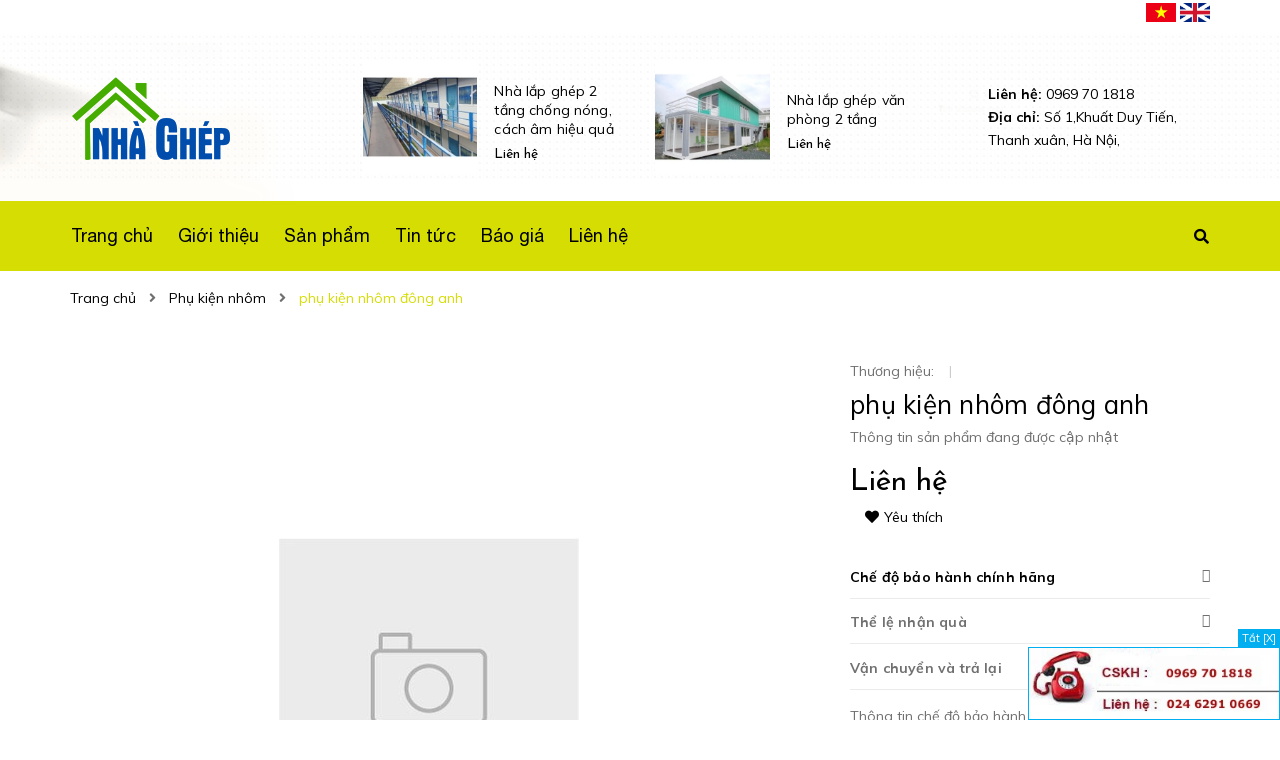

--- FILE ---
content_type: text/html; charset=utf-8
request_url: https://nhaghep.vn/phu-kien-nhom-dong-anh
body_size: 18883
content:
<!DOCTYPE html>
<html lang="vi">
	<head>
		<meta charset="UTF-8" />
		<meta name="viewport" content="width=device-width, initial-scale=1, maximum-scale=1">			
		<title>
			phụ kiện nhôm đông anh
			
			
			 Nhà lắp ghép giá rẻ thi công nhanh chóng - NHAGHEP CO., LTD			
		</title>
		<!-- ================= Page description ================== -->
		
		<meta name="description" content="">
		
		<!-- ================= Meta ================== -->
		<meta name="keywords" content="phụ kiện nhôm đông anh, Phụ kiện nhôm, Nhà lắp ghép giá rẻ thi công nhanh chóng - NHAGHEP CO., LTD, nhaghep.vn"/>		
		<link rel="canonical" href="https://nhaghep.vn/phu-kien-nhom-dong-anh"/>
		<meta name='revisit-after' content='1 days' />

		
		<meta name="robots" content="noodp,index,follow" />
		
		<!-- ================= Favicon ================== -->
		
		<link rel="icon" href="//bizweb.dktcdn.net/100/408/262/themes/793510/assets/favicon.png?1606209200949" type="image/x-icon" />
		
		<!-- ================= Google Fonts ================== -->
		
		
		
		<link href="//fonts.googleapis.com/css?family=Muli:400,600,700" rel="stylesheet" type="text/css" media="all" />
		
		
		
		
		
		<link href="//fonts.googleapis.com/css?family=Quicksand:400,700" rel="stylesheet" type="text/css" media="all" />
		
		
		
		
		<!-- Facebook Open Graph meta tags -->
		

	<meta property="og:type" content="product">
	<meta property="og:title" content="phụ kiện nhôm đông anh">
	
	<meta property="og:price:amount" content="0">
	<meta property="og:price:currency" content="VND">

<meta property="og:description" content="">
<meta property="og:url" content="https://nhaghep.vn/phu-kien-nhom-dong-anh">
<meta property="og:site_name" content="Nhà lắp ghép giá rẻ thi công nhanh chóng - NHAGHEP CO., LTD">		
		
<script type="application/ld+json">
        {
        "@context": "http://schema.org",
        "@type": "BreadcrumbList",
        "itemListElement": 
        [
            {
                "@type": "ListItem",
                "position": 1,
                "item": 
                {
                  "@id": "https://nhaghep.vn",
                  "name": "Trang chủ"
                }
            },
      
            {
                "@type": "ListItem",
                "position": 2,
                "item": 
                {
                  "@id": "https://nhaghep.vn/phu-kien-nhom-dong-anh",
                  "name": "phụ kiện nhôm đông anh"
                }
            }
      
        
      
      
      
      
    
        ]
        }
</script>

		<!-- Plugin CSS -->


		<script>
			var template = 'product';
		</script>
		<link rel="stylesheet" href="https://use.fontawesome.com/releases/v5.0.13/css/all.css" integrity="sha384-DNOHZ68U8hZfKXOrtjWvjxusGo9WQnrNx2sqG0tfsghAvtVlRW3tvkXWZh58N9jp" crossorigin="anonymous">
		<link href="https://fonts.googleapis.com/css?family=Muli:400,600,700&amp;subset=vietnamese" rel="stylesheet">
		<link href="https://fonts.googleapis.com/css?family=Quicksand:400,700&amp;subset=vietnamese" rel="stylesheet">
		<link href="https://fonts.googleapis.com/css?family=Josefin+Sans:400,700&amp;subset=vietnamese" rel="stylesheet">
		<!-- Plugin CSS -->			
		<link href="//bizweb.dktcdn.net/100/408/262/themes/793510/assets/plugin.scss.css?1606209200949" rel="stylesheet" type="text/css" media="all" />
		<!-- Build Main CSS -->								
		<link href="//bizweb.dktcdn.net/100/408/262/themes/793510/assets/base.scss.css?1606209200949" rel="stylesheet" type="text/css" media="all" />		
		<link href="//bizweb.dktcdn.net/100/408/262/themes/793510/assets/style.scss.css?1606209200949" rel="stylesheet" type="text/css" media="all" />		
		<link href="//bizweb.dktcdn.net/100/408/262/themes/793510/assets/module.scss.css?1606209200949" rel="stylesheet" type="text/css" media="all" />
		<link href="//bizweb.dktcdn.net/100/408/262/themes/793510/assets/responsive.scss.css?1606209200949" rel="stylesheet" type="text/css" media="all" />

		<!-- Header JS -->	
		<script src="//bizweb.dktcdn.net/100/408/262/themes/793510/assets/jquery-2.2.3.min.js?1606209200949" type="text/javascript"></script>
		<!-- Bizweb javascript customer -->
		

		<!-- Bizweb conter for header -->
		<script>
	var Bizweb = Bizweb || {};
	Bizweb.store = 'nhaghep.mysapo.net';
	Bizweb.id = 408262;
	Bizweb.theme = {"id":793510,"name":"Home Dekor","role":"main"};
	Bizweb.template = 'product';
	if(!Bizweb.fbEventId)  Bizweb.fbEventId = 'xxxxxxxx-xxxx-4xxx-yxxx-xxxxxxxxxxxx'.replace(/[xy]/g, function (c) {
	var r = Math.random() * 16 | 0, v = c == 'x' ? r : (r & 0x3 | 0x8);
				return v.toString(16);
			});		
</script>
<script>
	(function () {
		function asyncLoad() {
			var urls = ["//newproductreviews.sapoapps.vn/assets/js/productreviews.min.js?store=nhaghep.mysapo.net"];
			for (var i = 0; i < urls.length; i++) {
				var s = document.createElement('script');
				s.type = 'text/javascript';
				s.async = true;
				s.src = urls[i];
				var x = document.getElementsByTagName('script')[0];
				x.parentNode.insertBefore(s, x);
			}
		};
		window.attachEvent ? window.attachEvent('onload', asyncLoad) : window.addEventListener('load', asyncLoad, false);
	})();
</script>


<script>
	window.BizwebAnalytics = window.BizwebAnalytics || {};
	window.BizwebAnalytics.meta = window.BizwebAnalytics.meta || {};
	window.BizwebAnalytics.meta.currency = 'VND';
	window.BizwebAnalytics.tracking_url = '/s';

	var meta = {};
	
	meta.product = {"id": 19528208, "vendor": "", "name": "phụ kiện nhôm đông anh",
	"type": "", "price": 0 };
	
	
	for (var attr in meta) {
	window.BizwebAnalytics.meta[attr] = meta[attr];
	}
</script>

	
		<script src="/dist/js/stats.min.js?v=96f2ff2"></script>
	












		<link href="//bizweb.dktcdn.net/100/408/262/themes/793510/assets/iwish.css?1606209200949" rel="stylesheet" type="text/css" media="all" />
		<script>var ProductReviewsAppUtil=ProductReviewsAppUtil || {};ProductReviewsAppUtil.store={name: 'Nhà lắp ghép giá rẻ thi công nhanh chóng - NHAGHEP CO., LTD'};</script>
	</head>
	<body>
		<div class="hidden-md hidden-lg opacity_menu"></div>
		<!-- Main content -->
		<!-- Menu mobile -->
<div id="mySidenav" class="sidenav menu_mobile hidden-md hidden-lg">
	<div class="top_menu_mobile">
		<span class="close_menu">
		</span>
	</div>
	<div class="content_memu_mb">
		<div class="link_list_mobile">
			<ul class="ct-mobile hidden">
				

			</ul>
			<ul class="ct-mobile">
				
				<li class="level0 level-top parent level_ico">
					<a href="/">Trang chủ</a>
					
				</li>
				
				<li class="level0 level-top parent level_ico">
					<a href="/gioi-thieu-1">Giới thiệu</a>
					
				</li>
				
				<li class="level0 level-top parent level_ico">
					<a href="/collections/all">Sản phẩm</a>
					
				</li>
				
				<li class="level0 level-top parent level_ico">
					<a href="/tin-tuc-1">Tin tức</a>
					
				</li>
				
				<li class="level0 level-top parent level_ico">
					<a href="/bao-gia">Báo giá</a>
					
				</li>
				
				<li class="level0 level-top parent level_ico">
					<a href="/lien-he">Liên hệ</a>
					
				</li>
				
			</ul>
			<ul class="ct-mobile login_mobile">
				
				<li class="level0 level-top parent level_ico"><a class="iWishView" href="javascript:;" data-customer-id="0" title="Danh sách yêu thích"><i class="fas fa-heart"></i>Danh sách yêu thích</a></li>
				
			</ul>
		</div>
	</div>
</div>
<!-- End -->
<div class="container">
	<div class="row">
		<div class="col-lg-12 col-md-12 col-sm-12 col-xs-12">
			<ul class='header_language'>
				<a class="nav-link" href="https://nhaghep.vn/">
					<img src="//bizweb.dktcdn.net/100/408/262/themes/793510/assets/vn1.png?1606209200949" style="width:30px;">
				</a>
				<a class="nav-link" href="https://ennhaghep.mysapo.net/">
					<img src="//bizweb.dktcdn.net/100/408/262/themes/793510/assets/us1.png?1606209200949" style="width:30px;">
				</a>
			</ul>
		</div>
	</div>
</div>
<header class="header">
	<div class="mid-header wid_100">

		<div class="container">
			<div class="row">
				<div class="content_header">
					<div class="header-main">
						<div class="col-lg-3 col-md-3 col-sm-6 col-xs-12">
							<div class="logo flex_155">
								
								<a href="/" class="logo-wrapper ">					
									<img src="//bizweb.dktcdn.net/100/408/262/themes/793510/assets/logo.png?1606209200949" alt="logo Nhà lắp ghép giá rẻ thi công nhanh chóng - NHAGHEP CO., LTD">					
								</a>
								
							</div>
						</div>
						<div class="col-lg-6 col-md-6 hidden-sm hidden-xs">
							
							<div class="related-products">
								<div class="product-mini-lists flex_155 row">

									
									
									<div class="owl_product_item_content owl-carousel not-nav2 not-dot2" data-loop="true" data-dot="false" data-nav='false' data-lg-items='2' data-md-items='2' data-sm-items='1' data-xs-items="1" data-margin='0'>
										 											
										<div class="products itemss col-lg-12 col-md-12">	
											<div class="item_small">
												




 











		   
		   
		   












<div class="product-mini-item clearfix ">
	<a href="/nha-lap-ghep-2-tang-chong-nong-cach-am-hieu-qua" class="product-img">
		<img src="//bizweb.dktcdn.net/thumb/compact/100/408/262/products/5200576nha-lap-ghep-2-tang-chong-nong-hieu-qua-jpeg.jpg?v=1603766671817" alt="Nhà lắp ghép 2 tầng chống nóng, cách âm hiệu quả">
		<!-- Tag label sale -->
		
		<!-- End label sale -->
	</a>

	<div class="product-info"> 
		<h3><a href="/nha-lap-ghep-2-tang-chong-nong-cach-am-hieu-qua" title="Nhà lắp ghép 2 tầng chống nóng, cách âm hiệu quả" class="product-name text3line">Nhà lắp ghép 2 tầng chống nóng, cách âm hiệu quả</a></h3>
		<div class="bizweb-product-reviews-badge" data-id="19528458"></div>
		<div class="price-box">
			
			
			<span class="special-price">
			<span class="price product-price">Liên hệ </span>
			</span> <!-- Hết hàng -->
		
		

	</div>
</div>
</div>
											</div>
										</div>
										 											
										<div class="products itemss col-lg-12 col-md-12">	
											<div class="item_small">
												




 











		   
		   
		   












<div class="product-mini-item clearfix ">
	<a href="/nha-lap-ghep-van-phong-2-tang" class="product-img">
		<img src="//bizweb.dktcdn.net/thumb/compact/100/408/262/products/39375942222-jpeg.jpg?v=1603765699593" alt="Nhà lắp ghép văn phòng 2 tầng">
		<!-- Tag label sale -->
		
		<!-- End label sale -->
	</a>

	<div class="product-info"> 
		<h3><a href="/nha-lap-ghep-van-phong-2-tang" title="Nhà lắp ghép văn phòng 2 tầng" class="product-name text3line">Nhà lắp ghép văn phòng 2 tầng</a></h3>
		<div class="bizweb-product-reviews-badge" data-id="19527902"></div>
		<div class="price-box">
			
			
			<span class="special-price">
			<span class="price product-price">Liên hệ </span>
			</span> <!-- Hết hàng -->
		
		

	</div>
</div>
</div>
											</div>
										</div>
										 											
										<div class="products itemss col-lg-12 col-md-12">	
											<div class="item_small">
												




 











		   
		   
		   












<div class="product-mini-item clearfix ">
	<a href="/mau-nha-lap-ghep-2-tang-bang-vat-lieu-nhe-panel-ton-xop" class="product-img">
		<img src="//bizweb.dktcdn.net/thumb/compact/100/408/262/products/2605996tang-tum-jpeg.jpg?v=1603765696767" alt="Mẫu nhà lắp ghép 2 tầng bằng vật liệu nhẹ panel tôn xốp">
		<!-- Tag label sale -->
		
		<!-- End label sale -->
	</a>

	<div class="product-info"> 
		<h3><a href="/mau-nha-lap-ghep-2-tang-bang-vat-lieu-nhe-panel-ton-xop" title="Mẫu nhà lắp ghép 2 tầng bằng vật liệu nhẹ panel tôn xốp" class="product-name text3line">Mẫu nhà lắp ghép 2 tầng bằng vật liệu nhẹ panel tôn xốp</a></h3>
		<div class="bizweb-product-reviews-badge" data-id="19527900"></div>
		<div class="price-box">
			
			
			<span class="special-price">
			<span class="price product-price">Liên hệ </span>
			</span> <!-- Hết hàng -->
		
		

	</div>
</div>
</div>
											</div>
										</div>
										
									</div>
								</div>
							</div>
							
						</div>
						<div class="col-lg-3 col-md-3 col-sm-6 col-xs-12 user_cart_style hidden-xs">
							
							<div class="top-cart-contain f-right">
								<div class="mini-cart text-xs-center">
									<div class="content_hotline" style="padding-top: 15px;">
										<ul>
											<li>
												
												<a href="tel:0969701818"><b>Liên hệ: </b>0969 70 1818</a>
												
												<span></span>
											</li>
											<li>
												<b>Địa chỉ: </b>
												
												Số 1,Khuất Duy Tiến, Thanh xuân, Hà Nội, 
												
											</li>
										</ul>
									</div>	

									
								</div>
							</div>
						</div>	
					</div>
				</div>
			</div>
		</div>
	</div>
	<div class="menu_search_mobi hidden-md hidden-lg">
		<div class="menu-bar-h nav-mobile-button hidden-md hidden-lg">
			<i class="fas fa-bars"></i> Danh mục
		</div>
		<div class="search_mobile showsearchfromtop hidden-md hidden-lg">
			<div class="search_button_mobile">
				<button class="btn icon-fallback-text">
					<span class="fas fa-search" ></span> 
				</button>
			</div>
		</div>
		<div class="searchboxlager hidden-lg">
			<div class="searchfromtop">
				<form action="/search" method="get" autocomplete="off">
					<input type="text" class="form-control" maxlength="70" name="query" id="search" placeholder="Nhập từ khóa tìm kiếm và ấn enter ...">                           
				</form>
			</div>
		</div>
	</div>
	<div class="wrap_main hidden-xs hidden-sm">
	<div class="container">
		<div class="row">
			<div class="col-lg-10 col-md-10 col-sm-12 col-xs-12">
				<div class="bg-header-nav hidden-xs hidden-sm">
					<div>
						<div class= "row row-noGutter-2">
							<nav class="header-nav">
								<ul class="item_big">
									
									
													
										<li class="nav-item ">				
										<a class="a-img" href="/">
											<span>Trang chủ</span>
										</a>
									</li>
									
									
									
													
										<li class="nav-item ">				
										<a class="a-img" href="/gioi-thieu-1">
											<span>Giới thiệu</span>
										</a>
									</li>
									
									
									
													
										<li class="nav-item ">				
										<a class="a-img" href="/collections/all">
											<span>Sản phẩm</span>
										</a>
									</li>
									
									
									
													
										<li class="nav-item ">				
										<a class="a-img" href="/tin-tuc-1">
											<span>Tin tức</span>
										</a>
									</li>
									
									
									
													
										<li class="nav-item ">				
										<a class="a-img" href="/bao-gia">
											<span>Báo giá</span>
										</a>
									</li>
									
									
									
													
										<li class="nav-item ">				
										<a class="a-img" href="/lien-he">
											<span>Liên hệ</span>
										</a>
									</li>
									
									
								</ul>
							</nav>
						</div>
					</div>
				</div>
			</div>
			<div class="col-lg-2 col-md-2 col-sm-12 col-xs-12">
				<div class="header_search search_form">
	<form class="input-group search-bar search_form" action="/search" method="get" role="search">		
		<input type="search" name="query" value="" placeholder="Tìm kiếm sản phẩm..." class="input-group-field st-default-search-input search-text" autocomplete="off">
		<span class="input-group-btn">
			<button class="btn icon-fallback-text">
				<i class="fas fa-search"></i>
			</button>
		</span>
	</form>
</div>
			</div>
		</div>
	</div>
</div>
</header>
<div id="menu-overlay" class=""></div>

		















		   <div class="breadcrumb_nobackground margin-bottom-40">
<section class="bread-crumb">
	<span class="crumb-border"></span>
	<div class="container">
		<div class="row">
			<div class="col-xs-12 a-left">
				<ul class="breadcrumb">					
					<li class="home">
						<a  href="/" ><span >Trang chủ</span></a>						
						<span class="mr_lr">&nbsp;<i class="fa fa-angle-right"></i>&nbsp;</span>
					</li>
					
					
					<li>
						<a class="changeurl"  href="/phu-kien-nhom"><span >Phụ kiện nhôm</span></a>						
						<span class="mr_lr">&nbsp;<i class="fa fa-angle-right"></i>&nbsp;</span>
					</li>
					
					<li><strong><span>phụ kiện nhôm đông anh</span></strong></li>
					
				</ul>
			</div>
		</div>
	</div>
</section>    
</div>
<section class="product margin-top-5 f-left w_100" itemscope itemtype="https://schema.org/Product">	
	<meta itemprop="url" content="//nhaghep.vn/phu-kien-nhom-dong-anh">
	<meta itemprop="name" content="phụ kiện nhôm đông anh">
	<meta itemprop="image" content="//bizweb.dktcdn.net/thumb/1024x1024/assets/themes_support/noimage.gif">

	<div class="container">
		<div class="row">
			<div class="details-product">
				<div class="product-detail-left product-images col-xs-12 col-sm-6 col-md-8 col-lg-8">
					<div class="col_large_fix1img large-image">
						
						<a data-href="//bizweb.dktcdn.net/thumb/1024x1024/assets/themes_support/noimage.gif" class="large_image_url checkurl">
							
							<img src="https://bizweb.dktcdn.net/thumb/1024x1024/assets/themes_support/noimage.gif" alt="phụ kiện nhôm đông anh">
						</a>
						
						<div class="hidden">
							
						</div>
						
					</div>
					<div class="col_thumbs_disable hidden-xs hidden-sm hidden-md hidden-lg">
						<div id="gallery_01">
							<ul class="slides">
								
							</ul>
						</div>
					</div>
					
				</div>
				<div class="col-xs-12 col-sm-6 col-md-4 col-lg-4 details-pro style_product">
					<div class="f-left w_100" itemprop="offers" itemscope itemtype="https://schema.org/Offer">
						<div class="group-status">
							<span class="first_status">Thương hiệu: <span class="status_name"></span></span>
							<span class="line_tt">|</span>

							<span class="first_status status_2 hidden">Tình trạng:
								 
								
								<span class="status_name availabel">
									<link itemprop="availability" href="http://schema.org/InStock" />
									Còn hàng
								</span>
								
								
							</span>
							<div class="reviews_details_product first_status">
								<div class="sapo-product-reviews-badge sapo-product-reviews-badge-detail" data-id="19528208"></div>
							</div>
						</div>
						<h1 class="title-product">phụ kiện nhôm đông anh</h1>
											
						<div class="product-summary product_description margin-bottom-0">
							<div class="rte description ">
								
								Thông tin sản phẩm đang được cập nhật
								
							</div>
						</div>
						
						<div class="price-box">
							
							<div class="special-price"><span class="price product-price">Liên hệ </span> </div> <!-- Hết hàng -->
							
						</div>
					</div>

					<div class="form-product col-sm-12">
						<form enctype="multipart/form-data" id="add-to-cart-form" action="/cart/add" method="post" class="form-inline margin-bottom-0">
							
							<div class="box-variant clearfix ">
								
								<input type="hidden" name="variantId" value="37542878" />
								
							</div>
							<div class="form-group form_button_details">
								<div class="form_product_content f-left w_100 hidden">
									<div class="count_btn_style">
										<div class="custom input_number_product soluong1 show">									
											<button class="btn_num num_1 button button_qty" onClick="var result = document.getElementById('qtym'); var qtypro = result.value; if( !isNaN( qtypro ) &amp;&amp; qtypro &gt; 1 ) result.value--;return false;" type="button">-</button>
											<input type="text" id="qtym" name="quantity" value="1" maxlength="2" class="form-control prd_quantity" onkeypress="if ( isNaN(this.value + String.fromCharCode(event.keyCode) )) return false;" onchange="if(this.value == 0)this.value=1;">
											<button class="btn_num num_2 button button_qty" onClick="var result = document.getElementById('qtym'); var qtypro = result.value; if( !isNaN( qtypro )) result.value++;return false;" type="button">+</button>
										</div>
										<div class="button_actions clearfix">
											
											<button type="submit" class="btn btn_add_cart btn-cart add_to_cart btn_base">
												<span class="btn-image">
												</span>
												<span class="btn-content">Thêm vào giỏ hàng</span>
											</button>
											
										</div>
									</div>
									<div class="call_phone_buy f-left w_100">
										<div>
											<span>Gọi đặt mua: <a href="tel:0969701818">
												0969701818
												</a> để nhanh chóng đặt hàng</span>
										</div>
									</div>

								</div>
								<div class="f-left w_100">
									
									<div class="social-sharing ">
										<div class="addthis_inline_share_toolbox share_add">
											<script type="text/javascript" src="//s7.addthis.com/js/300/addthis_widget.js#pubid=ra-58589c2252fc2da4"></script>
										</div>
									</div>
									
									
									<div class="iwi">
										<a title="Yêu thích" class=" iWishAdd iwishAddWrapper" href="javascript:;" data-customer-id="0" data-product="19528208" data-variant="37542878"><i class="fas fa-heart"></i>Yêu thích</a>
										<a title="Bỏ yêu thích" class=" iWishAdded iwishAddWrapper iWishHidden" href="javascript:;" data-customer-id="0" data-product="19528208" data-variant="37542878"><i class="fas fa-heart"></i>Bỏ yêu thích</a>
									</div>
									
								</div>
								
								<div class="tab_right_service">
									<div class="product-tab service-tabs e-tabs f-left w_100">
										<ul class="tabs tabs-title clearfix">	
											
											<li class="tab-link" data-tab="tab-1r">
												<h4><span>Chế độ bảo hành chính hãng</span></h4>
											</li>																	
											
											
											<li class="tab-link" data-tab="tab-2r">
												<h4><span>Thể lệ nhận quà</span></h4>
											</li>																	
											
											
											<li class="tab-link" data-tab="tab-3r">
												<h4><span>Vận chuyển và trả lại</span></h4>
											</li>																	
											
										</ul>																									
										
										<div id="tab-1r" class="tab-content">
											<div class="rte">
												Thông tin chế độ bảo hành	
											</div>
										</div>	
										
										
										<div id="tab-2r" class="tab-content">
											<div class="rte">
												Thông tin thể lệ nhận quà	
											</div>
										</div>	
										
										
										<div id="tab-3r" class="tab-content">
											<div class="rte">
												Thông tin phương thức vận chuyển và trả lại	
											</div>
										</div>	
										
									</div>
								</div>
								
							</div>
						</form>
					</div>
				</div>
			</div>
		</div>
	</div>
	
	<div class="content_product_recent bg_base">
		<div class="container">
			<div class="row">
				<div class="">
					<div class="body_recent_base">
	<div class="module-header a-center">
		<div class="title_module_main title_product_base heading">
			<h2>
				<span>Sản phẩm vừa xem</span>
			</h2>
		</div>
	</div>
	<div class="module-content">
		<div class="recent_items recenten_module_width">
			<div id="recent-content" class="mt-owl not-aweowl owl-theme owl-carousel owl-recents">
			</div>
		</div>
	</div>
</div>
<script>
	window.onload = function(e){ 
		setTimeout(function(e){
			if ($('#recent-content')[0].childElementCount > 0){
				$('#recent-content').owlCarousel({
					loop: false,
					margin: 0,
					responsiveClass: true,
					dots: false,
					nav: false,
					responsive: {
						0: { items: 2 },
						543: { items: 2 },
						768: { items: 3 },
						992: { items: 4 },
						1200: { items: 6 }
					}
				});
			} else {
			}
		}, 2000);
	}
</script>				
				</div>
			</div>
		</div>
	</div>
	
	<div class="container">
		<div class="row">
			<div class="tab_h">
				
				<div class="col-xs-12 col-lg-12 col-sm-12 col-md-12">
					<!-- Nav tabs -->
					<div class="product-tab e-tabs">
						<ul class="tabs tabs-title clearfix">	
							
							<li class="tab-link" data-tab="tab-1">
								<h3><span>Thông tin</span></h3>
							</li>																	
							
							
							<li class="tab-link" data-tab="tab-2">
								<h3><span>Đánh giá</span></h3>
							</li>																	
							
						</ul>																									

						
						<div id="tab-1" class="tab-content">
							<div class="rte">
								
								Thông tin sản phẩm đang được cập nhật
								
							</div>
						</div>	
						
						
						<div id="tab-2" class="tab-content">
							<div class="rte">
								<div id="sapo-product-reviews" class="sapo-product-reviews" data-id="19528208">
    <div id="sapo-product-reviews-noitem" style="display: none;">
        <div class="content">
            <p data-content-text="language.suggest_noitem"></p>
            <div class="product-reviews-summary-actions">
                <button type="button" class="btn-new-review" onclick="BPR.newReview(this); return false;" data-content-str="language.newreview"></button>
            </div>
            <div id="noitem-bpr-form_" data-id="formId" class="noitem-bpr-form" style="display:none;"><div class="sapo-product-reviews-form"></div></div>
        </div>
    </div>
    
</div>

							</div>
						</div>	
						
					</div>
				</div>
				
			</div>
			
			
			
								
			
			<div class="related-product margin-bottom-60">
				<div class="section_prd_feature body_recent_base">
					<div class="module-header a-center">
						<div class="heading title_product_base">
							<h2>
								<a href="/phu-kien-nhom" title="Sản phẩm liên quan">Sản phẩm liên quan</a>
							</h2>
						</div>
					</div>
					<div class="module-content products product_related products-view-grid-bb">
						
						
						<div class="item saler_item col-lg-3 col-md-3 col-sm-4 col-xs-6 no-padding-1200">
							<div class="owl_item_product product-col-1">
								





 












		   
		   
		   


		   
		   
		   




<div class="product-box-h product-base">
	<div class="product-thumbnail">
		<a class="image_link display_flex" href="/phu-kien-thi-cong-tam-panel-cho-nha-thep-lap-ghep" title="Phụ kiện thi công tấm Panel cho nhà thép lắp ghép">
			<img src="//bizweb.dktcdn.net/100/408/262/themes/793510/assets/rolling.svg?1606209200949"  data-lazyload="//bizweb.dktcdn.net/thumb/large/100/408/262/products/4406690phu-kien-tam-panel-thi-cong-nha-thep-lap-ghep-jpeg.jpg?v=1603766753627" alt="Phụ kiện thi công tấm Panel cho nhà thép lắp ghép">
		</a>
		<div class="product-action clearfix hidden-xs">
			<form action="/cart/add" method="post" class="variants form-nut-grid" data-id="product-actions-19528510" enctype="multipart/form-data">
				<div class="group_action">
					
					<a title="Xem nhanh" href="/phu-kien-thi-cong-tam-panel-cho-nha-thep-lap-ghep" data-handle="phu-kien-thi-cong-tam-panel-cho-nha-thep-lap-ghep" class="xem_nhanh btn-circle btn_view btn right-to quick-view hidden-xs hidden-sm hidden-md">
					</a>
					
					
					
				</div>
			</form>
		</div>
	</div>
	<div class="product-info a-left">
		<h3 class="product-name"><a href="/phu-kien-thi-cong-tam-panel-cho-nha-thep-lap-ghep" title="Phụ kiện thi công tấm Panel cho nhà thép lắp ghép">Phụ kiện thi công tấm Panel cho nhà thép lắp ghép</a></h3>
		<div class="bizweb-product-reviews-badge" data-id="19528510"></div>
		<div class="product-hideoff">
			<div class="product-hide">
				
				<div class="price-box clearfix">
					<div class="special-price clearfix">
						<span class="price product-price">Liên hệ</span>
					</div>
				</div>
				
			</div>

		</div>
		
	</div>
</div>
							</div>
						</div>
						
						
						
						<div class="item saler_item col-lg-3 col-md-3 col-sm-4 col-xs-6 no-padding-1200">
							<div class="owl_item_product product-col-1">
								





 












		   
		   
		   


		   
		   
		   




<div class="product-box-h product-base">
	<div class="product-thumbnail">
		<a class="image_link display_flex" href="/phu-kien-phong-tam-bang-nhom-2" title="phụ kiện phòng tắm bằng nhôm">
			<img src="//bizweb.dktcdn.net/100/408/262/themes/793510/assets/rolling.svg?1606209200949"  data-lazyload="//bizweb.dktcdn.net/thumb/large/100/408/262/products/4757166images-8-jpeg.jpg?v=1603766629093" alt="phụ kiện phòng tắm bằng nhôm">
		</a>
		<div class="product-action clearfix hidden-xs">
			<form action="/cart/add" method="post" class="variants form-nut-grid" data-id="product-actions-19528438" enctype="multipart/form-data">
				<div class="group_action">
					
					<a title="Xem nhanh" href="/phu-kien-phong-tam-bang-nhom-2" data-handle="phu-kien-phong-tam-bang-nhom-2" class="xem_nhanh btn-circle btn_view btn right-to quick-view hidden-xs hidden-sm hidden-md">
					</a>
					
					
					
				</div>
			</form>
		</div>
	</div>
	<div class="product-info a-left">
		<h3 class="product-name"><a href="/phu-kien-phong-tam-bang-nhom-2" title="phụ kiện phòng tắm bằng nhôm">phụ kiện phòng tắm bằng nhôm</a></h3>
		<div class="bizweb-product-reviews-badge" data-id="19528438"></div>
		<div class="product-hideoff">
			<div class="product-hide">
				
				<div class="price-box clearfix">
					<div class="special-price clearfix">
						<span class="price product-price">Liên hệ</span>
					</div>
				</div>
				
			</div>

		</div>
		
	</div>
</div>
							</div>
						</div>
						
						
						
						<div class="item saler_item col-lg-3 col-md-3 col-sm-4 col-xs-6 no-padding-1200">
							<div class="owl_item_product product-col-1">
								





 












		   
		   
		   


		   
		   
		   




<div class="product-box-h product-base">
	<div class="product-thumbnail">
		<a class="image_link display_flex" href="/phu-kien-phong-tam-bang-nhom-1" title="phụ kiện phòng tắm bằng nhôm">
			<img src="//bizweb.dktcdn.net/100/408/262/themes/793510/assets/rolling.svg?1606209200949"  data-lazyload="//bizweb.dktcdn.net/thumb/large/100/408/262/products/4757088nhom-panel-eps-jpeg.jpg?v=1603766626190" alt="phụ kiện phòng tắm bằng nhôm">
		</a>
		<div class="product-action clearfix hidden-xs">
			<form action="/cart/add" method="post" class="variants form-nut-grid" data-id="product-actions-19528437" enctype="multipart/form-data">
				<div class="group_action">
					
					<a title="Xem nhanh" href="/phu-kien-phong-tam-bang-nhom-1" data-handle="phu-kien-phong-tam-bang-nhom-1" class="xem_nhanh btn-circle btn_view btn right-to quick-view hidden-xs hidden-sm hidden-md">
					</a>
					
					
					
				</div>
			</form>
		</div>
	</div>
	<div class="product-info a-left">
		<h3 class="product-name"><a href="/phu-kien-phong-tam-bang-nhom-1" title="phụ kiện phòng tắm bằng nhôm">phụ kiện phòng tắm bằng nhôm</a></h3>
		<div class="bizweb-product-reviews-badge" data-id="19528437"></div>
		<div class="product-hideoff">
			<div class="product-hide">
				
				<div class="price-box clearfix">
					<div class="special-price clearfix">
						<span class="price product-price">Liên hệ</span>
					</div>
				</div>
				
			</div>

		</div>
		
	</div>
</div>
							</div>
						</div>
						
						
						
						<div class="item saler_item col-lg-3 col-md-3 col-sm-4 col-xs-6 no-padding-1200">
							<div class="owl_item_product product-col-1">
								





 












		   
		   
		   


		   
		   
		   




<div class="product-box-h product-base">
	<div class="product-thumbnail">
		<a class="image_link display_flex" href="/phu-kien-nhom-kinh-gia-re-1" title="phụ kiện nhôm kính giá rẻ">
			<img src="//bizweb.dktcdn.net/100/408/262/themes/793510/assets/rolling.svg?1606209200949"  data-lazyload="//bizweb.dktcdn.net/thumb/large/100/408/262/products/4756761images-10-jpeg.jpg?v=1603766623267" alt="phụ kiện nhôm kính giá rẻ">
		</a>
		<div class="product-action clearfix hidden-xs">
			<form action="/cart/add" method="post" class="variants form-nut-grid" data-id="product-actions-19528435" enctype="multipart/form-data">
				<div class="group_action">
					
					<a title="Xem nhanh" href="/phu-kien-nhom-kinh-gia-re-1" data-handle="phu-kien-nhom-kinh-gia-re-1" class="xem_nhanh btn-circle btn_view btn right-to quick-view hidden-xs hidden-sm hidden-md">
					</a>
					
					
					
				</div>
			</form>
		</div>
	</div>
	<div class="product-info a-left">
		<h3 class="product-name"><a href="/phu-kien-nhom-kinh-gia-re-1" title="phụ kiện nhôm kính giá rẻ">phụ kiện nhôm kính giá rẻ</a></h3>
		<div class="bizweb-product-reviews-badge" data-id="19528435"></div>
		<div class="product-hideoff">
			<div class="product-hide">
				
				<div class="price-box clearfix">
					<div class="special-price clearfix">
						<span class="price product-price">Liên hệ</span>
					</div>
				</div>
				
			</div>

		</div>
		
	</div>
</div>
							</div>
						</div>
						
						
						
						<div class="item saler_item col-lg-3 col-md-3 col-sm-4 col-xs-6 no-padding-1200">
							<div class="owl_item_product product-col-1">
								





 












		   
		   
		   


		   
		   
		   




<div class="product-box-h product-base">
	<div class="product-thumbnail">
		<a class="image_link display_flex" href="/phu-kien-cua-nhom-1" title="phụ kiện cửa nhôm">
			<img src="//bizweb.dktcdn.net/100/408/262/themes/793510/assets/rolling.svg?1606209200949"  data-lazyload="//bizweb.dktcdn.net/thumb/large/100/408/262/products/4756652images-9-jpeg.jpg?v=1603766621483" alt="phụ kiện cửa nhôm">
		</a>
		<div class="product-action clearfix hidden-xs">
			<form action="/cart/add" method="post" class="variants form-nut-grid" data-id="product-actions-19528433" enctype="multipart/form-data">
				<div class="group_action">
					
					<a title="Xem nhanh" href="/phu-kien-cua-nhom-1" data-handle="phu-kien-cua-nhom-1" class="xem_nhanh btn-circle btn_view btn right-to quick-view hidden-xs hidden-sm hidden-md">
					</a>
					
					
					
				</div>
			</form>
		</div>
	</div>
	<div class="product-info a-left">
		<h3 class="product-name"><a href="/phu-kien-cua-nhom-1" title="phụ kiện cửa nhôm">phụ kiện cửa nhôm</a></h3>
		<div class="bizweb-product-reviews-badge" data-id="19528433"></div>
		<div class="product-hideoff">
			<div class="product-hide">
				
				<div class="price-box clearfix">
					<div class="special-price clearfix">
						<span class="price product-price">Liên hệ</span>
					</div>
				</div>
				
			</div>

		</div>
		
	</div>
</div>
							</div>
						</div>
						
						
						
						<div class="item saler_item col-lg-3 col-md-3 col-sm-4 col-xs-6 no-padding-1200">
							<div class="owl_item_product product-col-1">
								





 












		   
		   
		   


		   
		   
		   




<div class="product-box-h product-base">
	<div class="product-thumbnail">
		<a class="image_link display_flex" href="/phu-kien-cua-di-nhom" title="phụ kiện cửa đi nhôm">
			<img src="//bizweb.dktcdn.net/100/408/262/themes/793510/assets/rolling.svg?1606209200949"  data-lazyload="//bizweb.dktcdn.net/thumb/large/100/408/262/products/4756574tai-xuong-jpeg.jpg?v=1603766618697" alt="phụ kiện cửa đi nhôm">
		</a>
		<div class="product-action clearfix hidden-xs">
			<form action="/cart/add" method="post" class="variants form-nut-grid" data-id="product-actions-19528432" enctype="multipart/form-data">
				<div class="group_action">
					
					<a title="Xem nhanh" href="/phu-kien-cua-di-nhom" data-handle="phu-kien-cua-di-nhom" class="xem_nhanh btn-circle btn_view btn right-to quick-view hidden-xs hidden-sm hidden-md">
					</a>
					
					
					
				</div>
			</form>
		</div>
	</div>
	<div class="product-info a-left">
		<h3 class="product-name"><a href="/phu-kien-cua-di-nhom" title="phụ kiện cửa đi nhôm">phụ kiện cửa đi nhôm</a></h3>
		<div class="bizweb-product-reviews-badge" data-id="19528432"></div>
		<div class="product-hideoff">
			<div class="product-hide">
				
				<div class="price-box clearfix">
					<div class="special-price clearfix">
						<span class="price product-price">Liên hệ</span>
					</div>
				</div>
				
			</div>

		</div>
		
	</div>
</div>
							</div>
						</div>
						
						
						
						<div class="item saler_item col-lg-3 col-md-3 col-sm-4 col-xs-6 no-padding-1200">
							<div class="owl_item_product product-col-1">
								





 












		   
		   
		   


		   
		   
		   




<div class="product-box-h product-base">
	<div class="product-thumbnail">
		<a class="image_link display_flex" href="/phu-kien-nhom-phong-sach-1" title="phụ kiện nhôm phòng sạch">
			<img src="//bizweb.dktcdn.net/100/408/262/themes/793510/assets/rolling.svg?1606209200949"  data-lazyload="//bizweb.dktcdn.net/thumb/large/100/408/262/products/4756496images-6-jpeg.jpg?v=1603766616927" alt="phụ kiện nhôm phòng sạch">
		</a>
		<div class="product-action clearfix hidden-xs">
			<form action="/cart/add" method="post" class="variants form-nut-grid" data-id="product-actions-19528431" enctype="multipart/form-data">
				<div class="group_action">
					
					<a title="Xem nhanh" href="/phu-kien-nhom-phong-sach-1" data-handle="phu-kien-nhom-phong-sach-1" class="xem_nhanh btn-circle btn_view btn right-to quick-view hidden-xs hidden-sm hidden-md">
					</a>
					
					
					
				</div>
			</form>
		</div>
	</div>
	<div class="product-info a-left">
		<h3 class="product-name"><a href="/phu-kien-nhom-phong-sach-1" title="phụ kiện nhôm phòng sạch">phụ kiện nhôm phòng sạch</a></h3>
		<div class="bizweb-product-reviews-badge" data-id="19528431"></div>
		<div class="product-hideoff">
			<div class="product-hide">
				
				<div class="price-box clearfix">
					<div class="special-price clearfix">
						<span class="price product-price">Liên hệ</span>
					</div>
				</div>
				
			</div>

		</div>
		
	</div>
</div>
							</div>
						</div>
						
						
						
						<div class="item saler_item col-lg-3 col-md-3 col-sm-4 col-xs-6 no-padding-1200">
							<div class="owl_item_product product-col-1">
								





 












		   
		   
		   


		   
		   
		   




<div class="product-box-h product-base">
	<div class="product-thumbnail">
		<a class="image_link display_flex" href="/phu-kien-nhom-phong-sach" title="phụ kiện nhôm phòng sạch">
			<img src="//bizweb.dktcdn.net/100/408/262/themes/793510/assets/rolling.svg?1606209200949"  data-lazyload="//bizweb.dktcdn.net/thumb/large/100/408/262/products/4756449images-5-jpeg.jpg?v=1603766614183" alt="phụ kiện nhôm phòng sạch">
		</a>
		<div class="product-action clearfix hidden-xs">
			<form action="/cart/add" method="post" class="variants form-nut-grid" data-id="product-actions-19528430" enctype="multipart/form-data">
				<div class="group_action">
					
					<a title="Xem nhanh" href="/phu-kien-nhom-phong-sach" data-handle="phu-kien-nhom-phong-sach" class="xem_nhanh btn-circle btn_view btn right-to quick-view hidden-xs hidden-sm hidden-md">
					</a>
					
					
					
				</div>
			</form>
		</div>
	</div>
	<div class="product-info a-left">
		<h3 class="product-name"><a href="/phu-kien-nhom-phong-sach" title="phụ kiện nhôm phòng sạch">phụ kiện nhôm phòng sạch</a></h3>
		<div class="bizweb-product-reviews-badge" data-id="19528430"></div>
		<div class="product-hideoff">
			<div class="product-hide">
				
				<div class="price-box clearfix">
					<div class="special-price clearfix">
						<span class="price product-price">Liên hệ</span>
					</div>
				</div>
				
			</div>

		</div>
		
	</div>
</div>
							</div>
						</div>
						
						
					</div>
				</div>
			</div>
				
		</div>
	</div>
</section>
<script> 

	var ww = $(window).width();
	var getLimit = 8;

	function validate(evt) {
		var theEvent = evt || window.event;
		var key = theEvent.keyCode || theEvent.which;
		key = String.fromCharCode( key );
		var regex = /[0-9]|\./;
		if( !regex.test(key) ) {
			theEvent.returnValue = false;
			if(theEvent.preventDefault) theEvent.preventDefault();
		}
	}

	var selectCallback = function(variant, selector) {


		if (variant) {
			$('.iwishAddWrapper').attr('data-variant',variant.id);
			var form = jQuery('#' + selector.domIdPrefix).closest('form');

			for (var i=0,length=variant.options.length; i<length; i++) {

				var radioButton = form.find('.swatch[data-option-index="' + i + '"] :radio[value="' + variant.options[i] +'"]');
				if (radioButton.size()) {
					radioButton.get(0).checked = true;
				}
			}
		}
		var addToCart = jQuery('.form-product .btn-cart'),
			form = jQuery('.form-product .form_product_content'),
			form2 = jQuery('.soluong1'),
			productPrice = jQuery('.details-pro .special-price .product-price'),
			qty = jQuery('.group-status .first_status .availabel'),
			sale = jQuery('.details-pro .old-price .product-price-old'),
			comparePrice = jQuery('.details-pro .old-price .product-price-old');

		if (variant && variant.available) {
			if(variant.inventory_management == "bizweb" || variant.inventory_management == "sapo"){
				if (variant.inventory_quantity != 0) {
					qty.html('Còn hàng');
				} else if (variant.inventory_quantity == ''){
					qty.html('Hết hàng');
				}
			} else {
				qty.html('Còn hàng');
			} 
			addToCart.html('<span class="btn-image"></span><span class="btn-content">Thêm vào giỏ hàng</span>').removeAttr('disabled');
			if(variant.price == 0){
				productPrice.html('Liên hệ');	
				comparePrice.hide();
				form.addClass('hidden');
				sale.removeClass('sale');

				if(variant.inventory_management == "bizweb" || variant.inventory_management == "sapo"){
					if (variant.inventory_quantity != 0) {
						qty.html('Còn hàng');
					} else if (variant.inventory_quantity == ''){
						qty.html('Hết hàng');
					}
				} else {
					qty.html('Còn hàng');
				}
			}else{
				form.removeClass('hidden');
				productPrice.html(Bizweb.formatMoney(variant.price, "{{amount_no_decimals_with_comma_separator}}₫"));
				// Also update and show the product's compare price if necessary
				if ( variant.compare_at_price > variant.price ) {
					comparePrice.html(Bizweb.formatMoney(variant.compare_at_price, "{{amount_no_decimals_with_comma_separator}}₫")).show();
					sale.addClass('sale');
					if(variant.inventory_management == "bizweb" || variant.inventory_management == "sapo"){
						if (variant.inventory_quantity != 0) {
							qty.html('Còn hàng');
							form2.removeClass('hidden');
						} else if (variant.inventory_quantity == ''){
							qty.html('Còn hàng');
							form2.removeClass('hidden');
						}
					} else {
						qty.html('Còn hàng');
						form2.removeClass('hidden');
					}
				} else {
					comparePrice.hide();  
					sale.removeClass('sale');
					form2.removeClass('hidden');
					if(variant.inventory_management == "bizweb" || variant.inventory_management == "sapo"){
						if (variant.inventory_quantity != 0) {
							qty.html('Còn hàng');
							form2.removeClass('hidden');
						} else if (variant.inventory_quantity == ''){
							qty.html('Hết hàng');
							form2.removeClass('hidden');
						}
					} else {
						qty.html('Còn hàng');
						form2.removeClass('hidden');
					}
				}       										
			}

		} else {

			addToCart.text('Hết hàng').attr('disabled', 'disabled');
			qty.html('Hết hàng');
			form.removeClass('hidden');
			if(variant){
				if(variant.price != 0){
					form.removeClass('hidden');
					addToCart.addClass('hidden');
					productPrice.html(Bizweb.formatMoney(variant.price, "{{amount_no_decimals_with_comma_separator}}₫"));
					// Also update and show the product's compare price if necessary
					if ( variant.compare_at_price > variant.price ) {
						form.addClass('hidden');
						comparePrice.html(Bizweb.formatMoney(variant.compare_at_price, "{{amount_no_decimals_with_comma_separator}}₫")).show();
						sale.addClass('sale');
						addToCart.text('Hết hàng').attr('disabled', 'disabled').removeClass('hidden');
						if(variant.inventory_management == "bizweb" || variant.inventory_management == "sapo"){
							if (variant.inventory_quantity != 0) {
								qty.html('Còn hàng');
							} else if (variant.inventory_quantity == ''){
								form2.addClass('hidden');
								form.removeClass('hidden');
								qty.html('Hết hàng');
								addToCart.removeClass('hidden');
							}
						} else {
							qty.html('Còn hàng');
						}
					} else {
						comparePrice.hide();   
						sale.removeClass('sale');
						form.addClass('hidden');
						addToCart.text('Hết hàng').attr('disabled', 'disabled').removeClass('hidden');
						if(variant.inventory_management == "bizweb" || variant.inventory_management == "sapo"){
							if (variant.inventory_quantity != 0) {
								qty.html('Còn hàng');
							} else if (variant.inventory_quantity == ''){
								form2.addClass('hidden');
								form.removeClass('hidden');
								qty.html('Hết hàng');
								addToCart.removeClass('hidden');
							}
						} else {
							qty.html('Còn hàng');
						}
					}     
				}else{
					productPrice.html('Liên hệ');	
					comparePrice.hide();
					form.addClass('hidden');	
					sale.removeClass('sale');
					addToCart.addClass('hidden');
				}
			}else{
				productPrice.html('Liên hệ');	
				comparePrice.hide();
				form.addClass('hidden');	
				sale.removeClass('sale');
				addToCart.addClass('hidden');
			}
		}
		/*begin variant image*/
		if (variant && variant.image) {  
			var originalImage = jQuery(".large-image img"); 
			var newImage = variant.image;
			var element = originalImage[0];
			Bizweb.Image.switchImage(newImage, element, function (newImageSizedSrc, newImage, element) {
				jQuery(element).parents('a').attr('data-href', newImageSizedSrc);
				jQuery(element).attr('src', newImageSizedSrc);
				if (ww >= 1200){
					
					$("#img_01").data('zoom-image', newImageSizedSrc).elevateZoom({
						responsive: true,
						gallery:'gallery_01',
						cursor: 'pointer',
						galleryActiveClass: "active"
					});
					 $("#img_01").bind("click", function(e) {
						 var ez = $('#img_02').data('elevateZoom');
					 });
					 
					 }
					});

					setTimeout(function(){
						$('.checkurl').attr('href',$(this).attr('src'));
						if (ww >= 1200){
							
							$('.zoomContainer').remove();
							 $("#img_01").elevateZoom({
								 gallery:'gallery_01', 
								 zoomWindowWidth:420,
								 zoomWindowHeight:500,
								 zoomWindowOffetx: 10,
								 easing : true,
								 scrollZoom : false,
								 cursor: 'pointer', 
								 galleryActiveClass: 'active', 
								 imageCrossfade: true
							 });
							 
							 }
							},200);

						} 
					};
							   jQuery(function($) {
						

						 // Add label if only one product option and it isn't 'Title'. Could be 'Size'.
						 

						  // Hide selectors if we only have 1 variant and its title contains 'Default'.
						  
						  $('.selector-wrapper').hide();
						    
						   $('.selector-wrapper').css({
							   'text-align':'left',
							   'margin-bottom':'15px'
						   });
						   });

						   jQuery('.swatch :radio').change(function() {
							   var optionIndex = jQuery(this).closest('.swatch').attr('data-option-index');
							   var optionValue = jQuery(this).val();
							   jQuery(this)
								   .closest('form')
								   .find('.single-option-selector')
								   .eq(optionIndex)
								   .val(optionValue)
								   .trigger('change');
						   });
						   if (ww >= 1200){
							   
							   $(document).ready(function() {
								   if($(window).width()>1200){
									   $('#img_01').elevateZoom({
										   gallery:'gallery_01', 
										   zoomWindowWidth:420,
										   zoomWindowHeight:500,
										   zoomWindowOffetx: 10,
										   easing : true,
										   scrollZoom : true,
										   cursor: 'pointer', 
										   galleryActiveClass: 'active', 
										   imageCrossfade: true
									   });
								   }
							   });
								
								}
								$(".dp-flex img").click(function(e){
									e.preventDefault();
									var hr = $(this).attr('data-src');
									$('#img_01').attr('src',hr);
									$('.pict').attr('src',hr);
									$('.large_image_url').attr('href',hr);
									$('#img_01').attr('data-zoom-image',hr);
								});

								function scrollToxxPrd() {
									$('html, body').animate({ scrollTop: $('.product-tab.e-tabs').offset().top }, 'slow');
									$('.product-tab .tab-link').removeClass('current');
									$('.product-tab .tab-link[data-tab=tab-1]').addClass('current');
									$('.product-tab .tab-content').removeClass('current');
									$('.product-tab .tab-content#tab-1').addClass('current');

									return false;
								}

								/*For recent product*/
								var alias = 'phu-kien-nhom-dong-anh';
								/*end*/
								if (ww >= 1200){
									
									$(document).ready(function() {
										$('#img_01').elevateZoom({
											gallery:'gallery_01', 
											zoomWindowWidth:420, 
											zoomWindowHeight:500,
											zoomWindowOffetx: 10,
											easing : true,
											scrollZoom : true,
											cursor: 'pointer', 
											galleryActiveClass: 'active', 
											imageCrossfade: true

										});
									});
									 
									 }
									 $('#gallery_00 img, .swatch-element label').click(function(e){

										 $('.checkurl').attr('href',$(this).attr('src'));
										 if (ww >= 1200){
											 
											 setTimeout(function(){
												 $('.zoomContainer').remove();				
												 $('#zoom_01').elevateZoom({
													 gallery:'gallery_01', 
													 zoomWindowWidth:420,
													 zoomWindowHeight:500,
													 zoomWindowOffetx: 10,
													 easing : true,
													 scrollZoom : true,
													 cursor: 'pointer', 
													 galleryActiveClass: 'active', 
													 imageCrossfade: true
												 });
											 },300);
											  
											  }
											 });

</script>

<script>

	$(document).ready(function () {
		var wDW = $(window).width();

		if(wDW >= 992){
			$('#gallery_01').flexslider({
				animation: "slide",
				direction: "vertical",
				controlNav: false,
				prevText: "",
				nextText: "",
				animationLoop: false,
				slideshow: false,
				loop:false,
			});

		}else {

			$("#gallery_02").owlCarousel({

				navigation : true,
				nav: true,
				navigationPage: false,
				navigationText : false,
				slideSpeed : 1000,
				pagination : true,
				dots: false,
				margin: 10,
				autoHeight:true,
				autoplay:false,
				autoplayTimeout:false,
				autoplayHoverPause:true,
				loop: false,
				responsive: {
					0: {
						items: 3
					},
					543: {
						items: 3
					},
					768: {
						items: 3
					},
					991: {
						items: 3
					},
					992: {
						items: 3
					}
				}
			});


			/*** xử lý active thumb -- ko variant ***/
			var thumbLargeimg = $('.details-product .large-image a').attr('href').split('?')[0];
			var thumMedium = $('#gallery_02 .owl-item .item a').find('img').attr('src');
			var url = [];

			$('#gallery_02 .owl-item .item').each(function(){
				var srcImg = '';
				$(this).find('a img').each(function(){
					var current = $(this);
					if(current.children().size() > 0) {return true;}
					srcImg += $(this).attr('src');
				});
				url.push(srcImg);
				var srcimage = $(this).find('a img').attr('src').split('?')[0];
				if (srcimage == thumbLargeimg) {
					$(this).find('a').addClass('active');
				} else {
					$(this).find('a').removeClass('active');
				}

			});
			$('#gallery_02 img, .swatch-element label').click(function(e){
				e.preventDefault();
				$('.large-image .checkurl img').attr('src',$(this).attr('data-img'));
			})
		}

	});




</script>

		<link href="//bizweb.dktcdn.net/100/408/262/themes/793510/assets/bpr-products-module.css?1606209200949" rel="stylesheet" type="text/css" media="all" />
<div class="sapo-product-reviews-module"></div> 
		




















<footer class="footer">
	<div class="top-footer top_footer">
		<div class="section_service_end">
	<div class="container">
		<div class="row row-noGutter-2">
			<div class="not-aweowl wrap_item_srv owl-carousel owl-theme service_content_h not-nav2" data-nav="false" data-dot="true" data-lg-items="4" data-md-items="3" data-xs-items="1" data-sm-items="2" data-margin="0">
				
				
				
				
				<div class="col-item-srv">
					<div class="service_item_ed">
						<span class="iconx">
							<i class="fas fa-home"></i>
						</span>
						<div class="content_srv">
							<span class="title_service">Thông tin cửa hàng</span>
							<span class="content_service">Nơi có những sản phẩm tốt nhất</span>
						</div>
					</div>
				</div>
				
				
				
				
				<div class="col-item-srv">
					<div class="service_item_ed">
						<span class="iconx">
							<i class="fas fa-star"></i>
						</span>
						<div class="content_srv">
							<span class="title_service">Sản phẩm ưu thích</span>
							<span class="content_service">Được nhiều người lựa chọn</span>
						</div>
					</div>
				</div>
				
				
				
				
				<div class="col-item-srv">
					<div class="service_item_ed">
						<span class="iconx">
							<i class="fas fa-thumbs-up"></i>
						</span>
						<div class="content_srv">
							<span class="title_service">Đối tác</span>
							<span class="content_service">Đối tác chất lượng của shop</span>
						</div>
					</div>
				</div>
				
				
				
				
				<div class="col-item-srv">
					<div class="service_item_ed">
						<span class="iconx">
							<i class="fas fa-phone"></i>
						</span>
						<div class="content_srv">
							<span class="title_service">Trợ giúp</span>
							<span class="content_service">Gọi cho chúng tôi ngay</span>
						</div>
					</div>
				</div>
				
			</div>
		</div>
	</div>
</div>
	</div>
	<div class="mid-footer mid_footer">
		<div class="container">
			<div class="row">
				<div class="col-xs-12 col-sm-12 col-md-6 col-lg-6">
					<div class="logo_footer">
						<a href="/" class="logo-wrapper">					
							<img src="//bizweb.dktcdn.net/100/408/262/themes/793510/assets/rolling.svg?1606209200949" data-lazyload="//bizweb.dktcdn.net/100/408/262/themes/793510/assets/logo.png?1606209200949" alt="logo ">					
						</a>
					</div>
					<div class="widget-ft-top">
						<div class="list-menu">
							<div class="widget_1">
								
								
								
								
								
								<div class="item">
									<ul class="contact contact_x">
										
										<li>
											<span class="txt_content_child">
												<b>Địa chỉ :</b>
												Số 1,Khuất Duy Tiến, Thanh xuân, Hà Nội
											</span>
										</li>
										
									</ul>
								</div>
								
								
								
								
								
								<div class="item">
									<ul class="contact contact_x">
										
										<li>
											<span class="txt_content_child">
												<b>NHÀ MÁY 1:</b>
												Xã trung hưng, Huyện yên Mỹ, Tỉnh Hưng Yên
											</span>
										</li>
										
									</ul>
								</div>
								
								
								
							</div>
							<div class="widget_2">
								<ul class="contact contact_x">
									<li style="margin-bottom: 10px !important;">
										
										<b>Điện thoại:</b> <a class="hai01" href="tel:02462910699">02462 910 699</a>
										
										<span>|</span> <a href="tel:0969701818">096 970 18 18</a>
										
									</li>
									<li><b>GCNĐKHDK số:</b> <span>01N8011352 cấp tại UBND Quận Long Biên (03/2011)</span></li>
								</ul>
							</div>
						</div>
					</div>
				</div>
				<div class="col-xs-12 col-sm-6 col-md-3 col-lg-3">
					<div class="widget-ft first">
						<h4 class="title-menu">
							<a role="button" class="collapsed" data-toggle="collapse" aria-expanded="false" data-target="#collapseListMenu01" aria-controls="collapseListMenu01">
								Về chúng tôi <i class="fa fa-plus" aria-hidden="true"></i>
							</a>
						</h4>
						<div class="collapse" id="collapseListMenu01">
							<ul class="list-menu">
								
								<li class="li_menu"><a href="/">Trang chủ</a></li>
								
								<li class="li_menu"><a href="/gioi-thieu">Giới thiệu</a></li>
								
								<li class="li_menu"><a href="/collections/all">Sản phẩm</a></li>
								
								<li class="li_menu"><a href="/lien-he">Liên hệ</a></li>
								
							</ul>
						</div>
					</div>
				</div>
				<div class="col-xs-12 col-sm-6 col-md-3 col-lg-3">
					<div class="widget-ft">
						<h4 class="title-menu">
							<a role="button" class="collapsed" data-toggle="collapse" aria-expanded="false" data-target="#collapseListMenu02" aria-controls="collapseListMenu02">
								Thanh toán <i class="fa fa-plus" aria-hidden="true"></i>
							</a>
						</h4>
						<div class="collapse time_work" id="collapseListMenu02">
							<ul class="list-menu">
								
								<li class="li_menu"><a href="/huong-dan">Hướng dẫn mua hàng</a></li>
								
								<li class="li_menu"><a href="/huong-dan">Hướng dẫn thanh toán</a></li>
								
								<li class="li_menu"><a href="/huong-dan">Hướng dẫn giao nhận</a></li>
								
								<li class="li_menu"><a href="/dieu-khoan">Điều khoản dịch vụ</a></li>
								
							</ul>
						</div>
					</div>
				</div>
				<div class="bg-footer-bottom copyright col-lg-12 col-md-12">
					<div class="inner">
						<div class="tablet">
							<div id="copyright" class="col-lg-6 col-md-6 col-sm-12 col-xs-12 a-left fot_copyright">
								<span class="wsp"><span class="mobile">Bản quyền thuộc về <b>Nhà ghép CO.LTD</b><span class="hidden-xs"> | </span></span><span class="opacity1">Cung cấp bởi</span> 
								<a href="javascript:;">Sapo</a>
								</span>
								
							</div>
							<div id="menu_fot" class="col-lg-6 col-md-6 col-sm-12 col-xs-12 fot_menu_copyright">
								<ul class="menu">
									
									<li><a class="a_menu" href="/">Trang chủ</a></li>
									
									<li><a class="a_menu" href="/gioi-thieu-1">Giới thiệu</a></li>
									
									<li><a class="a_menu" href="/collections/all">Sản phẩm</a></li>
									
									<li><a class="a_menu" href="/tin-tuc-1">Tin tức</a></li>
									
									<li><a class="a_menu" href="/bao-gia">Báo giá</a></li>
									
									<li><a class="a_menu" href="/lien-he">Liên hệ</a></li>
									
								</ul>
							</div>
						</div>
					</div>
					
					<a href="#" id="back-to-top" class="backtop"  title="Lên đầu trang">
						<div class="border_btt">
							<i class="fas fa-arrow-up"></i>
						</div>
					</a>
					
					
				</div>
			</div>
		</div>
	</div>

	<div class="bot-footer bot_footer">
		<div class="new-letter">
	<div class="container">
		<div class="row">
			<div class="col-md-6">
				<div class="letter-left">
					<h3>Gửi email</h3>
					<p>Nhập email của bạn để được tư vấn</p>
				</div>
			</div>
			<div class="col-md-6">
				
				
				
				<form action="#" method="post" id="mc-embedded-subscribe-form" name="mc-embedded-subscribe-form" target="_blank">
					<div class="input-group">
						<input type="email" autocomplete="off" class="form-control" value="" placeholder="Nhập email / Số điện thoại" name="EMAIL" id="mail">
						<span class="input-group-btn">
							<button class="btn btn-default" name="subscribe" id="subscribe" type="submit">Đăng ký</button>
						</span>
					</div>
				</form>
			</div>
		</div>
	</div>
</div>
	</div>
</footer>
		
		<script type="text/javascript">
	function hide_float_right() {
		var content = document.getElementById('float_content_right');
		var hide = document.getElementById('hide_float_right');
		if (content.style.display == "none")
		{content.style.display = "block"; hide.innerHTML = '<a href="javascript:hide_float_right()">Tắt  [X]</a>'; }
		else { content.style.display = "none"; hide.innerHTML = '<a href="javascript:hide_float_right()">Xem ...</a>';
			 }
	}
</script>
<style type="text/css">
	.float-ck { 
		position: fixed; 
		bottom: 0px; 
		z-index: 9000;
		top:initial!important
	}
	* html .float-ck {
		position:absolute;
		bottom:auto;
		top:expression(eval (document.documentElement.scrollTop+document.docum entElement.clientHeight-this.offsetHeight-(parseInt(this.currentStyle.marginTop,10)||0)-(parseInt(this.currentStyle.marginBottom,10)||0))) ;
	}
	#float_content_right {
		border: 1px solid #01AEF0;
	}
	#hide_float_right{
		text-align:right; 
		font-size: 11px;
	}
	#hide_float_right a {
		background: #01AEF0; 
		padding: 2px 4px;
		color: #FFF;
	}
</style>
<div class="float-ck" style="right: 0px">
	<div id="hide_float_right"><a href="javascript:hide_float_right()">Tắt [X]</a></div>

	<div id="float_content_right"><!-- Start quang cao-->
		<a href="#">
			<img height="auto" src="//bizweb.dktcdn.net/100/408/262/themes/793510/assets/banner_fix.jpg?1606209200949" width="250">
		</a> <!-- End quang cao --></div>
</div>
		<!-- Bizweb javascript -->
		<script src="//bizweb.dktcdn.net/100/408/262/themes/793510/assets/option-selectors.js?1606209200949" type="text/javascript"></script>
		<script src="//bizweb.dktcdn.net/assets/themes_support/api.jquery.js" type="text/javascript"></script> 

		<!-- Plugin JS -->
		<script src="//bizweb.dktcdn.net/100/408/262/themes/793510/assets/plugin.js?1606209200949" type="text/javascript"></script>	
		<!-- Add to cart -->	
		<div class="ajax-load"> 
	<span class="loading-icon">
		<svg version="1.1"  xmlns="http://www.w3.org/2000/svg" xmlns:xlink="http://www.w3.org/1999/xlink" x="0px" y="0px"
			 width="24px" height="30px" viewBox="0 0 24 30" style="enable-background:new 0 0 50 50;" xml:space="preserve">
			<rect x="0" y="10" width="4" height="10" fill="#333" opacity="0.2">
				<animate attributeName="opacity" attributeType="XML" values="0.2; 1; .2" begin="0s" dur="0.6s" repeatCount="indefinite" />
				<animate attributeName="height" attributeType="XML" values="10; 20; 10" begin="0s" dur="0.6s" repeatCount="indefinite" />
				<animate attributeName="y" attributeType="XML" values="10; 5; 10" begin="0s" dur="0.6s" repeatCount="indefinite" />
			</rect>
			<rect x="8" y="10" width="4" height="10" fill="#333"  opacity="0.2">
				<animate attributeName="opacity" attributeType="XML" values="0.2; 1; .2" begin="0.15s" dur="0.6s" repeatCount="indefinite" />
				<animate attributeName="height" attributeType="XML" values="10; 20; 10" begin="0.15s" dur="0.6s" repeatCount="indefinite" />
				<animate attributeName="y" attributeType="XML" values="10; 5; 10" begin="0.15s" dur="0.6s" repeatCount="indefinite" />
			</rect>
			<rect x="16" y="10" width="4" height="10" fill="#333"  opacity="0.2">
				<animate attributeName="opacity" attributeType="XML" values="0.2; 1; .2" begin="0.3s" dur="0.6s" repeatCount="indefinite" />
				<animate attributeName="height" attributeType="XML" values="10; 20; 10" begin="0.3s" dur="0.6s" repeatCount="indefinite" />
				<animate attributeName="y" attributeType="XML" values="10; 5; 10" begin="0.3s" dur="0.6s" repeatCount="indefinite" />
			</rect>
		</svg>
	</span>
</div>

<div class="loading awe-popup">
	<div class="overlay"></div>
	<div class="loader" title="2">
		<svg version="1.1"  xmlns="http://www.w3.org/2000/svg" xmlns:xlink="http://www.w3.org/1999/xlink" x="0px" y="0px"
			 width="24px" height="30px" viewBox="0 0 24 30" style="enable-background:new 0 0 50 50;" xml:space="preserve">
			<rect x="0" y="10" width="4" height="10" fill="#333" opacity="0.2">
				<animate attributeName="opacity" attributeType="XML" values="0.2; 1; .2" begin="0s" dur="0.6s" repeatCount="indefinite" />
				<animate attributeName="height" attributeType="XML" values="10; 20; 10" begin="0s" dur="0.6s" repeatCount="indefinite" />
				<animate attributeName="y" attributeType="XML" values="10; 5; 10" begin="0s" dur="0.6s" repeatCount="indefinite" />
			</rect>
			<rect x="8" y="10" width="4" height="10" fill="#333"  opacity="0.2">
				<animate attributeName="opacity" attributeType="XML" values="0.2; 1; .2" begin="0.15s" dur="0.6s" repeatCount="indefinite" />
				<animate attributeName="height" attributeType="XML" values="10; 20; 10" begin="0.15s" dur="0.6s" repeatCount="indefinite" />
				<animate attributeName="y" attributeType="XML" values="10; 5; 10" begin="0.15s" dur="0.6s" repeatCount="indefinite" />
			</rect>
			<rect x="16" y="10" width="4" height="10" fill="#333"  opacity="0.2">
				<animate attributeName="opacity" attributeType="XML" values="0.2; 1; .2" begin="0.3s" dur="0.6s" repeatCount="indefinite" />
				<animate attributeName="height" attributeType="XML" values="10; 20; 10" begin="0.3s" dur="0.6s" repeatCount="indefinite" />
				<animate attributeName="y" attributeType="XML" values="10; 5; 10" begin="0.3s" dur="0.6s" repeatCount="indefinite" />
			</rect>
		</svg>
	</div>

</div>

<div class="addcart-popup product-popup awe-popup">
	<div class="overlay no-background"></div>
	<div class="content">
		<div class="row row-noGutter">
			<div class="col-xl-6 col-xs-12">
				<div class="btn btn-full btn-primary a-left popup-title"><i class="fa fa-check"></i>Thêm vào giỏ hàng thành công
				</div>
				<a href="javascript:void(0)" class="close-window close-popup"><i class="fa fa-close"></i></a>
				<div class="info clearfix">
					<div class="product-image margin-top-5">
						<img alt="popup" src="//bizweb.dktcdn.net/100/408/262/themes/793510/assets/logo.png?1606209200949" style="max-width:150px; height:auto"/>
					</div>
					<div class="product-info">
						<p class="product-name"></p>
						<p class="quantity color-main"><span>Số lượng: </span></p>
						<p class="total-money color-main"><span>Tổng tiền: </span></p>

					</div>
					<div class="actions">    
						<button class="btn  btn-primary  margin-top-5 btn-continue">Tiếp tục mua hàng</button>        
						<button class="btn btn-gray margin-top-5" onclick="window.location='/cart'">Kiểm tra giỏ hàng</button>
					</div> 
				</div>

			</div>			
		</div>

	</div>    
</div>
<div class="error-popup awe-popup">
	<div class="overlay no-background"></div>
	<div class="popup-inner content">
		<div class="error-message"></div>
	</div>
</div>
		<script>
	Bizweb.updateCartFromForm = function(cart, cart_summary_id, cart_count_id) {
		
		updateCartDesc(cart);
		
	}

	Bizweb.updateCartPageForm = function(cart, cart_summary_id, cart_count_id) {
		if ((typeof cart_summary_id) === 'string') {
			var cart_summary = jQuery(cart_summary_id);
			if (cart_summary.length) {
				// Start from scratch.
				cart_summary.empty();
				// Pull it all out.        
				jQuery.each(cart, function(key, value) {
					if (key === 'items') {
						var table = jQuery(cart_summary_id);           
						if (value.length) {  

							var pageCart = '<div class="cart page_cart cart_des_page hidden-xs-down">'
							+ '<div class="col-lg-9 col-md-9 col-sm-12 col-xs-12 pd-right cart_desktop "><form action="/cart" method="post" novalidate><div class="bg-scroll"><div class="cart-thead hidden">'
							+ '<div class="text-left" style="width: 43%"><span>Sản phẩm<span></div><div style="width: 19%" class="a-center"><span class="nobr">Giá</span></div><div style="width: 13%" class="a-center">Số lượng</div><div style="width: 25%" class="a-center">Thành tiền</div></div>'
							+ '<div class="cart-tbody"></div>'	
							+ '</div></form></div></div>'; 
							var pageCartCheckout = '<div class="col-lg-3 col-md-3 col-sm-12 col-xs-12 cart-collaterals cart_submit row"><div class="totals"><div class="totals"><div class="inner">'
							+ '<div class="wrap_checkprice"><div class="li_table shopping-cart-table-total hidden"><span class="li-left">Tạm tính:</span><span class="li-right totals_price price pink">' + Bizweb.formatMoney(cart.total_price, "{{amount_no_decimals_with_comma_separator}}₫") + '</span></div>'
							+ '<div class="li_table shopping-cart-table-total"><span class="li-left li_text">Thành tiền:</span><span class="li-right totals_price price">' + Bizweb.formatMoney(cart.total_price, "{{amount_no_decimals_with_comma_separator}}₫") + '</span></div>'
							+ '</div>'
							+ '<div class="wrap_btn"><a class="button btn-proceed-checkout" title="Tiến hành thanh toán" type="button" onclick="window.location.href=\'/checkout\'"><span>Tiến hành thanh toán</span></a><a href=\"/collections/all\" class="button btn_bottom btn-continue" title="Tiếp tục mua hàng" onclick="window.location.href=\'/collections/all\'"><span>Tiếp tục mua hàng</span></a></div>'
							+ '</div></div>'
							+ '</div></div>';
							jQuery(pageCart).appendTo(table);
							jQuery.each(value, function(i, item) {
								var buttonQty = "";
								if(item.quantity == '1'){
									buttonQty = 'disabled';
								}else{
									buttonQty = '';
								}
								var link_img1 = Bizweb.resizeImage(item.image, 'compact');
								if(link_img1=="null" || link_img1 =='' || link_img1 ==null){
									link_img1 = 'https://bizweb.dktcdn.net/thumb/large/assets/themes_support/noimage.gif';
								}
								var title_cut = item.title;
								var pageCartItem = '<div class="item-cart productid-' + item.variant_id +'">'
								+ '<div class="content_ content_s" style="width: 18%" class="image border-right-none"><a class="product-image" title="' + item.name + '" href="' + item.url + '"><img width="75" height="auto" alt="' + item.name + '" src="' + link_img1 +  '"></a></div>'
								+ '<div class="content_ content_s" style="width: 31%"><h3 class="product-name"> <a class="text2line" href="' + item.url + '" title="' + item.name + '">' + title_cut.slice(0, 40) + '</a> </h3><span class="variant-title">' + item.variant_title + '</span>'
								+ '<a class="button remove-item remove-item-cart" title="Xoá sản phẩm" href="javascript:;" data-id="'+ item.variant_id +'">Xóa</a></div><div style="width: 22%" class="a-center"><span class="item-price"> <span class="price bold-price pricechange">' + Bizweb.formatMoney(item.price, "{{amount_no_decimals_with_comma_separator}}₫") + '</span></span></div>'
								+ '<div style="width: 25%" class="a-center f-right"><div class="input_qty_pr">'
								+ '<input class="variantID" type="hidden" name="variantId" value="'+ item.variant_id +'">'
								+ '<button onClick="var result = document.getElementById(\'qtyItem'+ item.variant_id +'\'); var qtyItem'+ item.variant_id +' = result.value; if( !isNaN( qtyItem'+ item.variant_id +' ) &amp;&amp; qtyItem'+ item.variant_id +' &gt; 1 ) result.value--;return false;" ' + buttonQty + ' class="reduced_pop items-count btn-minus" type="button">–</button>'
								+ '<input type="text" maxlength="3" min="0" class="input-text number-sidebar input_pop input_pop qtyItem'+ item.variant_id +'" id="qtyItem'+ item.variant_id +'" name="Lines" id="updates_'+ item.variant_id +'" size="4" value="'+ item.quantity +'">'
								+ '<button onClick="var result = document.getElementById(\'qtyItem'+ item.variant_id +'\'); var qtyItem'+ item.variant_id +' = result.value; if( !isNaN( qtyItem'+ item.variant_id +' )) result.value++;return false;" class="increase_pop items-count btn-plus" type="button">+</button>'
								+ '</div></div>'
								+ '<div style="width: 25%" class="a-center f-right hidden"><span class="item-price cart-price"> <span class="price pink">'+ Bizweb.formatMoney(item.price * item.quantity, "{{amount_no_decimals_with_comma_separator}}₫") +'</span> </span></div>'
								+ '</div>';
								jQuery(pageCartItem).appendTo(table.find('.cart-tbody'));
								if(item.variant_title == 'Default Title'){
									$('.variant-title').hide();
								}
							}); 
							jQuery(pageCartCheckout).appendTo(table.children('.cart'));
						}else {
							jQuery('<p>Không có sản phẩm nào trong giỏ hàng. Quay lại <a href="/">cửa hàng</a> để tiếp tục mua sắm.</p>').appendTo(table);
							jQuery('.bg-cart-page').css('min-height', 'auto');
						}
					}
				});
			}
		}
		updateCartDesc(cart);
		jQuery('#wait').hide();
		var numInput = document.querySelector('.item-cart input.input-text');
		if (numInput != null){
			// Listen for input event on numInput.
			numInput.addEventListener('input', function(){
				// Let's match only digits.
				var num = this.value.match(/^\d+$/);
				if (num == 0) {
					// If we have no match, value will be empty.
					this.value = 1;
				}
				if (num === null) {
					// If we have no match, value will be empty.
					this.value = "";
				}
			}, false)
		}
	}
Bizweb.updateCartPopupForm = function(cart, cart_summary_id, cart_count_id) {

		if ((typeof cart_summary_id) === 'string') {
			var cart_summary = jQuery(cart_summary_id);
			if (cart_summary.length) {
				// Start from scratch.
				cart_summary.empty();
				// Pull it all out.        
				jQuery.each(cart, function(key, value) {
					if (key === 'items') {
						var table = jQuery(cart_summary_id);           
						if (value.length) { 
							jQuery.each(value, function(i, item) {
								var src = item.image;
								if(src == null){
									src = "https://bizweb.dktcdn.net/thumb/large/assets/themes_support/noimage.gif";
								}
								var buttonQty = "";
								if(item.quantity == '1'){
									buttonQty = 'disabled';
								}else{
									buttonQty = '';
								}
								var pageCartItem = '<div class="item-popup productid-' + item.variant_id +'">'
								+ '<div style="width: 13%;" class="border height image_ text-left"><div class="item-image">'
								+ '<a class="product-image" href="' + item.url + '" title="' + item.name + '"><img alt="'+  item.name  + '" src="' + src +  '"width="'+ '90' +'"\></a>'
								+ '</div></div>'
								+ '<div style="width:39.8%;" class="height text-left"><div class="item-info"><p class="item-name"><a class="text2line" href="' + item.url + '" title="' + item.name + '">' + item.title + '</a></p>'
								+ '<span class="variant-title-popup">' + item.variant_title + '</span>'
								+ '<a href="javascript:;" class="remove-item-cart" title="Xóa" data-id="'+ item.variant_id +'"><i class="fas fa-times"></i>&nbsp;&nbsp;Xoá sản phẩm</a>'
								+ '<p class="addpass" style="color:#fff;margin:0px;">'+ item.variant_id +'</p>'
								+ '</div></div>'
								+ '<div style="width: 14.9%;" class="border height text-center"><div class="item-price"><span class="price pricechange">' + Bizweb.formatMoney(item.price, "{{amount_no_decimals_with_comma_separator}}₫") + '</span>'
								+ '</div></div><div style="width: 15.1%;" class="border height text-center"><div class="qty_h check_"><input class="variantID" type="hidden" name="variantId" value="'+ item.variant_id +'">'
								+ '<button onClick="var result = document.getElementById(\'qtyItemP'+ item.variant_id +'\'); var qtyItemP'+ item.variant_id +' = result.value; if( !isNaN( qtyItemP'+ item.variant_id +' ) &amp;&amp; qtyItemP'+ item.variant_id +' &gt; 1 ) result.value--;return false;" ' + buttonQty + ' class="num1 reduced items-count btn-minus" type="button">-</button>'
								+ '<input type="text" maxlength="3" min="0" readonly class="input-text number-sidebar qtyItemP'+ item.variant_id +'" id="qtyItemP'+ item.variant_id +'" name="Lines" id="updates_'+ item.variant_id +'" size="4" value="'+ item.quantity +'">'
								+ '<button onClick="var result = document.getElementById(\'qtyItemP'+ item.variant_id +'\'); var qtyItemP'+ item.variant_id +' = result.value; if( !isNaN( qtyItemP'+ item.variant_id +' )) result.value++;return false;" class="num2 increase items-count btn-plus" type="button">+</button></div></div>'
								+ '<div style="width: 17.2%;" class="border height text-center"><span class="cart-price"> <span class="price">'+ Bizweb.formatMoney(item.price * item.quantity, "{{amount_no_decimals_with_comma_separator}}₫") +'</span> </span></div>'
								+ '</div>';
								jQuery(pageCartItem).appendTo(table);
								if(item.variant_title == 'Default Title'){
									$('.variant-title-popup').hide();
								}
								$('.link_product').text();
							}); 
						}
					}
				});
			}
		}
		jQuery('.total-price').html(Bizweb.formatMoney(cart.total_price, "{{amount_no_decimals_with_comma_separator}}₫"));
		
		updateCartDesc(cart);

	}
	Bizweb.updateCartPageFormMobile = function(cart, cart_summary_id, cart_count_id) {
		if ((typeof cart_summary_id) === 'string') {
			var cart_summary = jQuery(cart_summary_id);
			if (cart_summary.length) {
				// Start from scratch.
				cart_summary.empty();
				// Pull it all out.        
				jQuery.each(cart, function(key, value) {
					if (key === 'items') {

						var table = jQuery(cart_summary_id);           
						if (value.length) {   
							jQuery('<div class="cart_page_mobile content-product-list"></div>').appendTo(table);
							jQuery.each(value, function(i, item) {
								if( item.image != null){
									var src = Bizweb.resizeImage(item.image, 'compact');
								}else{
									var src = "https://bizweb.dktcdn.net/thumb/large/assets/themes_support/noimage.gif";
								}
								jQuery('<div class="item-product item productid-' + item.variant_id +' "><div class="item-product-cart-mobile"><a href="' + item.url + '">	<a class="product-images1" href=""  title="' + item.name + '"><img width="80" height="150" src="' + src +  '" alt="' + item.name + '"></a></a></div>'
									+ '<div class="title-product-cart-mobile"><h3><a href="' + item.url + '" title="' + item.name + '">' + item.name + '</a></h3><p>Giá: <span class="pricechange">' + Bizweb.formatMoney(item.price, "{{amount_no_decimals_with_comma_separator}}₫") + '</span></p></div>'
									+ '<div class="select-item-qty-mobile"><div class="txt_center">'
									+ '<input class="variantID" type="hidden" name="variantId" value="'+ item.variant_id +'"><button onClick="var result = document.getElementById(\'qtyMobile'+ item.variant_id +'\'); var qtyMobile'+ item.variant_id +' = result.value; if( !isNaN( qtyMobile'+ item.variant_id +' ) &amp;&amp; qtyMobile'+ item.variant_id +' &gt; 1 ) result.value--;return false;" class="reduced items-count btn-minus" type="button">–</button><input type="text" maxlength="3" min="1" class="input-text number-sidebar qtyMobile'+ item.variant_id +'" id="qtyMobile'+ item.variant_id +'" name="Lines" id="updates_'+ item.variant_id +'" size="4" value="'+ item.quantity +'"><button onClick="var result = document.getElementById(\'qtyMobile'+ item.variant_id +'\'); var qtyMobile'+ item.variant_id +' = result.value; if( !isNaN( qtyMobile'+ item.variant_id +' )) result.value++;return false;" class="increase items-count btn-plus" type="button">+</button></div>'
									+ '<a class="button remove-item remove-item-cart" href="javascript:;" data-id="'+ item.variant_id +'">Xoá</a></div>').appendTo(table.children('.content-product-list'));

							});

							jQuery('<div class="header-cart-price" style=""><div class="title-cart "><h3 class="text-xs-left">Tổng tiền</h3><a class="text-xs-right pull-right totals_price_mobile">' + Bizweb.formatMoney(cart.total_price, "{{amount_no_decimals_with_comma_separator}}₫") + '</a></div>'
								+ '<div class="checkout"><button class="btn-proceed-checkout-mobile" title="Tiến hành thanh toán" type="button" onclick="window.location.href=\'/checkout\'">'
								+ '<span>Tiến hành thanh toán</span></button>'
								+ '<button class="btn-white f-left" title="Tiếp tục mua hàng" type="button" onclick="window.location.href=\'/collections/all\'"><span>Tiếp tục mua hàng</span></button>'
								+ '</div></div>').appendTo(table);
						}

					}
				});
			}
		}
		updateCartDesc(cart);
	}


	function updateCartDesc(data){
		var $cartPrice = Bizweb.formatMoney(data.total_price, "{{amount_no_decimals_with_comma_separator}}₫"),
		$cartMobile = $('#header .cart-mobile .quantity-product'),
		$cartDesktop = $('.count_item_pr'),
		$cartDesktopList = $('.cart-counter-list'),
		$cartPopup = $('.cart-popup-count');

		switch(data.item_count){
			case 0:
			$cartMobile.text('0');
			$cartDesktop.text('0');
			$cartDesktopList.text('0');
			$cartPopup.text('0');

			break;
			case 1:
			$cartMobile.text('1');
			$cartDesktop.text('1');
			$cartDesktopList.text('1');
			$cartPopup.text('1');

			break;
			default:
			$cartMobile.text(data.item_count);
			$cartDesktop.text(data.item_count);
			$cartDesktopList.text(data.item_count);
			$cartPopup.text(data.item_count);

			break;
		}
		$('.top-cart-content .top-subtotal .price, aside.sidebar .block-cart .subtotal .price, .popup-total .total-price').html($cartPrice);
		$('.popup-total .total-price').html($cartPrice);
		$('.shopping-cart-table-total .totals_price').html($cartPrice);
		$('.header-cart-price .totals_price_mobile').html($cartPrice);
		$('.cartCount').html(data.item_count);
	}

	Bizweb.onCartUpdate = function(cart) {
		Bizweb.updateCartFromForm(cart, '.mini-products-list');
		Bizweb.updateCartPopupForm(cart, '#popup-cart-desktop .tbody-popup');
		
	};
	Bizweb.onCartUpdateClick = function(cart, variantId) {
		jQuery.each(cart, function(key, value) {
			if (key === 'items') {    
				jQuery.each(value, function(i, item) {	
					if(item.variant_id == variantId){
						$('.productid-'+variantId).find('.pricechange').html(Bizweb.formatMoney(item.price, "{{amount_no_decimals_with_comma_separator}}₫"));
						$('.productid-'+variantId).find('.cart-price span.price').html(Bizweb.formatMoney(item.price * item.quantity, "{{amount_no_decimals_with_comma_separator}}₫"));
						$('.productid-'+variantId).find('.items-count').prop("disabled", false);
						$('.productid-'+variantId).find('.number-sidebar').prop("disabled", false);
						$('.productid-'+variantId +' .number-sidebar').val(item.quantity);
						if(item.quantity == '1'){
							$('.productid-'+variantId).find('.items-count.btn-minus').prop("disabled", true);
						}
					}
				}); 
			}
		});
		updateCartDesc(cart);
	}
	Bizweb.onCartRemoveClick = function(cart, variantId) {
		jQuery.each(cart, function(key, value) {
			if (key === 'items') {    
				jQuery.each(value, function(i, item) {	
					if(item.variant_id == variantId){
						$('.productid-'+variantId).remove();
					}
				}); 
			}
		});
		updateCartDesc(cart);
	}
	$(window).ready(function(){

		$.ajax({
			type: 'GET',
			url: '/cart.js',
			async: false,
			cache: false,
			dataType: 'json',
			success: function (cart){
				Bizweb.updateCartFromForm(cart, '.mini-products-list');
				Bizweb.updateCartPopupForm(cart, '#popup-cart-desktop .tbody-popup'); 
				
			}
		});
	});

</script>
		<script src="//bizweb.dktcdn.net/100/408/262/themes/793510/assets/cs.script.js?1606209200949" type="text/javascript"></script>
		<script src="//bizweb.dktcdn.net/100/408/262/themes/793510/assets/appear.js?1606209200949" type="text/javascript"></script>
		<!-- Quick view -->
					
		

<div id="quick-view-product" class="quickview-product" style="display:none;">
	<div class="quickview-overlay fancybox-overlay fancybox-overlay-fixed"></div>
	<div class="quick-view-product"></div>
	<div id="quickview-modal" style="display:none;">
		<div class="block-quickview primary_block row details-product">
			<div class="product-left-column product-images col-xs-12 col-sm-7 col-md-7 col-lg-7">
				<div class="image-block large-image col_large_default">
					<span class="view_full_size">
						<a class="img-product" title="" href="javascript:;">
							<img src="//bizweb.dktcdn.net/100/408/262/themes/793510/assets/logo.png?1606209200949" id="product-featured-image-quickview" class="img-responsive product-featured-image-quickview" alt="quickview"  />
						</a>
					</span>
					<div class="loading-imgquickview" style="display:none;"></div>
				</div>
				<div class="more-view-wrapper col_thumbs_visible clearfix">
					<div class="thumbs_quickview" id="gallery_01_qv">
						<ul class="slides product-photo-thumbs quickview-more-views-owlslider" id="thumblist_quickview"></ul>
					</div>
				</div>
			</div>
			<div class="product-center-column product-info product-item col-xs-5 col-sm-5 col-md-5 col-lg-5 details-pro style_product">

				<div class="head-qv group-status">


					<div class="vend-qv">
						<div class="left_vend">
							<span class="vendor_ first_status"></span>		
							<span class="line_tt">|</span>
							
							<div class="reviews_qv reviews_details_product first_status">
								<div class="bizweb-product-reviews-badge" data-id="19528208"></div>
							</div>
							
						</div>

					</div>
					<h3 class="qwp-name title-product">abc</h3>
				</div>
				<div class="product-description product-summary">
					<div class="rte">

					</div>
				</div>
				<div class="quickview-info">

					<span class="prices price-box">
						<span class="price product-price"></span>
						<del class="old-price"></del>
					</span>
				</div>

				<form action="/cart/add" method="post" enctype="multipart/form-data" class="quick_option variants form-ajaxtocart form-product">
					<span class="price-product-detail hidden" style="opacity: 0;">
						<span class=""></span>
					</span>
					<select name='variantId' class="hidden" style="display:none"></select>
					<div class="form-group form_product_content">
						<div class="count_btn_style quantity_wanted_p">
								<div class="custom input_number_product soluong1">									
									<a class="btn_num num_1 button button_qty" onClick="var result = document.getElementById('quantity-detail'); var qtyqv = result.value; if( !isNaN( qtyqv ) &amp;&amp; qtyqv &gt; 1 ) result.value--;return false;">-</a>
									<input type="text" id="quantity-detail" name="quantity" value="1" maxlength="2" class="form-control prd_quantity" onkeypress="if ( isNaN(this.value + String.fromCharCode(event.keyCode) )) return false;" onchange="if(this.value == 0)this.value=1;">
									<a class="btn_num num_2 button button_qty" onClick="var result = document.getElementById('quantity-detail'); var qtyqv = result.value; if( !isNaN( qtyqv )) result.value++;return false;">+</a>
								</div>
							<div class="button_actions clearfix">
								<button type="submit" class="btn_cool btn btn_base fix_add_to_cart ajax_addtocart btn_add_cart btn-cart add_to_cart add_to_cart_detail">
									<span class="btn-image">
									</span>
									<span class="btn-content">Thêm vào giỏ hàng</span>
								</button>
							</div>
						</div>
						<div class="call_phone_buy f-left w_100">
							<div>
								<span>Gọi đặt mua: <a href="tel:0969701818">
									0969701818
									</a> để nhanh chóng đặt hàng</span>
							</div>
						</div>
					</div>

				</form>

			</div>

		</div>      
		<a title="Close" class="quickview-close close-window" href="javascript:;"><i class="fas fa-times"></i></a>
	</div>    
</div>
<script type="text/javascript">  
	Bizweb.doNotTriggerClickOnThumb = false;
	function changeImageQuickView(img, selector) {
		var src = $(img).attr("src");
		src = src.replace("_compact", "");
		$(selector).attr("src", src);
	}
	function validate(evt) {
		var theEvent = evt || window.event;
		var key = theEvent.keyCode || theEvent.which;
		key = String.fromCharCode( key );
		var regex = /[0-9]|\./;
		if( !regex.test(key) ) {
			theEvent.returnValue = false;
			if(theEvent.preventDefault) theEvent.preventDefault();
		}
	}
	var selectCallbackQuickView = function(variant, selector) {
		$('#quick-view-product form').show();
		var productItem = jQuery('.quick-view-product .product-item'),
			addToCart = productItem.find('.add_to_cart_detail'),
			productPrice = productItem.find('.price'),
			comparePrice = productItem.find('.old-price'),
			form2 = jQuery('.soluong1'),
			status = productItem.find('.soluong'),
			totalPrice = productItem.find('.total-price span');
		if (variant && variant.available) {

			var form = jQuery('#' + selector.domIdPrefix).closest('form');
			for (var i=0,length=variant.options.length; i<length; i++) {
				var radioButton = form.find('.swatch[data-option-index="' + i + '"] :radio[value="' + variant.options[i] +'"]');
				if (radioButton.size()) {
					radioButton.get(0).checked = true;
				}
			}

			addToCart.removeClass('disabled').removeAttr('disabled');
			addToCart.html('<span class="btn-image"></span><span class="btn-content">Thêm vào giỏ hàng</span>').removeAttr('disabled');
			status.text('Còn hàng');
			if(variant.price < 1){			   
				$("#quick-view-product .price").html('Liên hệ');
				$("#quick-view-product del, #quick-view-product .quantity_wanted_p").hide();
				$("#quick-view-product .prices .old-price").hide();
				form2.hide();
			}else{
				productPrice.html(Bizweb.formatMoney(variant.price, "{{amount_no_decimals_with_comma_separator}}₫"));
				if ( variant.compare_at_price > variant.price ) {
					comparePrice.html(Bizweb.formatMoney(variant.compare_at_price, "{{amount_no_decimals_with_comma_separator}}₫")).show();         
					productPrice.addClass('on-sale');
				} else {
					comparePrice.hide();
					productPrice.removeClass('on-sale');
				}

				$(".quantity_wanted_p").show();
				$(".input_qty_qv_").show();
				form2.show();
			}


			
			 updatePricingQuickView();
			  
			   /*begin variant image*/
			   if (variant && variant.featured_image) {

				   var originalImage = $("#product-featured-image-quickview");
				   var newImage = variant.featured_image;
				   var element = originalImage[0];
				   Bizweb.Image.switchImage(newImage, element, function (newImageSizedSrc, newImage, element) {
					   $('#thumblist_quickview img').each(function() {
						   var parentThumbImg = $(this).parent();
						   var productImage = $(this).parent().data("image");
						   if (newImageSizedSrc.includes(productImage)) {
							   $(this).parent().trigger('click');
							   return false;
						   }
					   });

				   });
				   $('#product-featured-image-quickview').attr('src',variant.featured_image.src);
			   }
			   } else {
				   addToCart.addClass('disabled').attr('disabled', 'disabled');
				   addToCart.removeClass('hidden').addClass('btn_buy').attr('disabled','disabled').html('<div class="disabled">Hết hàng</div>').show();
				   status.text('Hết hàng');
				   $(".quantity_wanted_p").show();
				   if(variant){
					   if(variant.price < 1){			   
						   $("#quick-view-product .price").html('Liên hệ');
						   $("#quick-view-product del").hide();
						   $("#quick-view-product .quantity_wanted_p").hide();
						   $("#quick-view-product .prices .old-price").hide();
							form2.hide();
						   comparePrice.hide();
						   productPrice.removeClass('on-sale');
						   addToCart.addClass('disabled').attr('disabled', 'disabled');
						   addToCart.removeClass('hidden').addClass('btn_buy').attr('disabled','disabled').html('<div class="disabled">Hết hàng</div>').show();			   
					   }else{
						   if ( variant.compare_at_price > variant.price ) {
							   comparePrice.html(Bizweb.formatMoney(variant.compare_at_price, "{{amount_no_decimals_with_comma_separator}}₫")).show();         
							   productPrice.addClass('on-sale');
						   } else {
							   comparePrice.hide();
							   productPrice.removeClass('on-sale');
							   $("#quick-view-product .prices .old-price").html('');
						   }
						   $("#quick-view-product .price").html(Bizweb.formatMoney(variant.price, "{{amount_no_decimals_with_comma_separator}}₫"));
						   $("#quick-view-product del ").hide();
						   $("#quick-view-product .prices .old-price").show();
						   $(".input_qty_qv_").hide();
						   form2.hide();
						   addToCart.addClass('disabled').attr('disabled', 'disabled');
						   addToCart.removeClass('hidden').addClass('btn_buy').attr('disabled','disabled').html('<div class="disabled">Hết hàng</div>').show();
					   }
				   }else{
					   $("#quick-view-product .price").html('Liên hệ');
					   $("#quick-view-product del").hide();
					   $("#quick-view-product .quantity_wanted_p").hide();
					   $("#quick-view-product .prices .old-price").hide();
					   form2.hide();
					   comparePrice.hide();
					   productPrice.removeClass('on-sale');
					   addToCart.addClass('disabled').attr('disabled', 'disabled');
					   addToCart.removeClass('hidden').addClass('btn_buy').attr('disabled','disabled').html('<div class="disabled">Hết hàng</div>').show();
				   }
			   }
			   /*begin variant image*/
			   if (variant && variant.featured_image) {

				   var originalImage = $("#product-featured-image-quickview");
				   var newImage = variant.featured_image;
				   var element = originalImage[0];
				   Bizweb.Image.switchImage(newImage, element, function (newImageSizedSrc, newImage, element) {
					   $('#thumblist_quickview img').each(function() {
						   var parentThumbImg = $(this).parent();
						   var productImage = $(this).parent().data("image");
						   if (newImageSizedSrc.includes(productImage)) {
							   $(this).parent().trigger('click');
							   return false;
						   }
					   });

				   });
				   $('#product-featured-image-quickview').attr('src',variant.featured_image.src);
			   }

			  };
</script> 
		<script src="//bizweb.dktcdn.net/100/408/262/themes/793510/assets/quickview.js?1606209200949" type="text/javascript"></script>				
		

		<!-- Main JS -->	
		<script src="//bizweb.dktcdn.net/100/408/262/themes/793510/assets/main.js?1606209200949" type="text/javascript"></script>
		
		
		
		
		
		
		<script src="//bizweb.dktcdn.net/100/408/262/themes/793510/assets/jquery-flexslider-min.js?1606209200949" type="text/javascript"></script>
		<!-- Product detail JS,CSS -->
		
		<link href="//bizweb.dktcdn.net/100/408/262/themes/793510/assets/lightbox.css?1606209200949" rel="stylesheet" type="text/css" media="all" />
		
		<script src="//bizweb.dktcdn.net/100/408/262/themes/793510/assets/jquery.elevatezoom308.min.js?1606209200949" type="text/javascript"></script>		
		

				
		<script src="//bizweb.dktcdn.net/100/408/262/themes/793510/assets/jquery.prettyphoto.min005e.js?1606209200949" type="text/javascript"></script>
		<script src="//bizweb.dktcdn.net/100/408/262/themes/793510/assets/jquery.prettyphoto.init.min367a.js?1606209200949" type="text/javascript"></script>
		
		
		
		
		<script src="//cdnjs.cloudflare.com/ajax/libs/jquery-cookie/1.4.1/jquery.cookie.min.js"></script>
		<script src="//bizweb.dktcdn.net/100/408/262/themes/793510/assets/recentview.js?1606209200949" type="text/javascript"></script>
		
		
		
		
	<script>
	  var iwish_template='product';
	  var iwish_cid=parseInt('0',10);	  
	</script>
	<script src="//bizweb.dktcdn.net/100/408/262/themes/793510/assets/iwishheader.js?1606209200949" type="text/javascript"></script>

		
	<script src="//bizweb.dktcdn.net/100/408/262/themes/793510/assets/iwish.js?1606209200949" type="text/javascript"></script>

	</body>
</html>